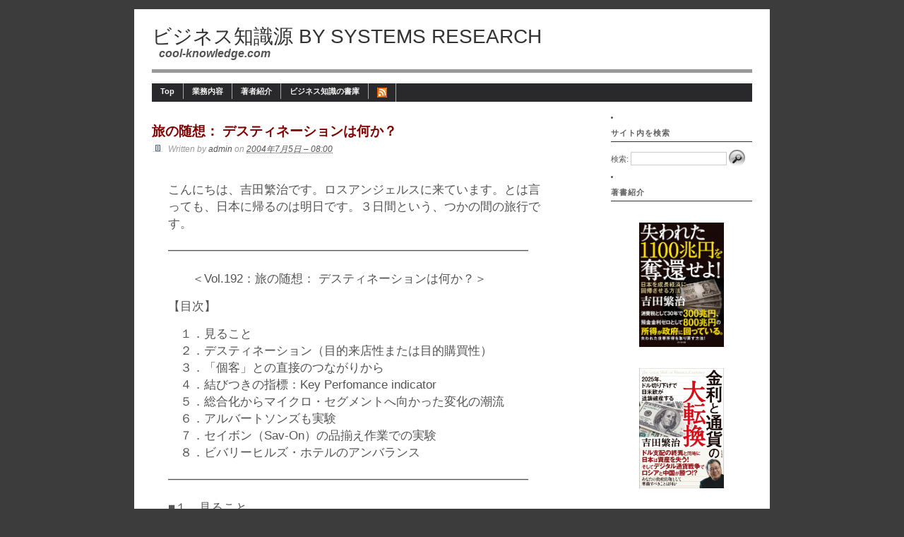

--- FILE ---
content_type: text/html; charset=UTF-8
request_url: https://www.cool-knowledge.com/%E6%97%85%E3%81%AE%E9%9A%8F%E6%83%B3%EF%BC%9A-%E3%83%87%E3%82%B9%E3%83%86%E3%82%A3%E3%83%8D%E3%83%BC%E3%82%B7%E3%83%A7%E3%83%B3%E3%81%AF%E4%BD%95%E3%81%8B%EF%BC%9F/
body_size: 58505
content:
<!DOCTYPE html PUBLIC "-//W3C//DTD XHTML 1.0 Transitional//EN" "https://www.w3.org/TR/xhtml1/DTD/xhtml1-transitional.dtd">
<html xmlns="https://www.w3.org/1999/xhtml" lang="ja">

<head profile="https://gmpg.org/xfn/11">
<meta http-equiv="Content-Type" content="text/html; charset=UTF-8" />

<title>ビジネス知識源 by systems research  &raquo; Blog Archive   &raquo; 旅の随想： デスティネーションは何か？</title>

<meta name="generator" content="WordPress 5.4.18" /> <!-- leave this for stats -->

<link rel="stylesheet" href="https://www.cool-knowledge.com/wp-content/themes/corporate-theme-v2/style.css" type="text/css" media="screen" />
<link rel="alternate" type="application/rss+xml" title="ビジネス知識源 by systems research RSS Feed" href="https://www.cool-knowledge.com/feed/" />
<link rel="pingback" href="https://www.cool-knowledge.com/xmlrpc.php" />

<link rel='dns-prefetch' href='//s.w.org' />
<link rel="alternate" type="application/rss+xml" title="ビジネス知識源 by systems research &raquo; 旅の随想： デスティネーションは何か？ のコメントのフィード" href="https://www.cool-knowledge.com/%e6%97%85%e3%81%ae%e9%9a%8f%e6%83%b3%ef%bc%9a-%e3%83%87%e3%82%b9%e3%83%86%e3%82%a3%e3%83%8d%e3%83%bc%e3%82%b7%e3%83%a7%e3%83%b3%e3%81%af%e4%bd%95%e3%81%8b%ef%bc%9f/feed/" />
		<script type="text/javascript">
			window._wpemojiSettings = {"baseUrl":"https:\/\/s.w.org\/images\/core\/emoji\/12.0.0-1\/72x72\/","ext":".png","svgUrl":"https:\/\/s.w.org\/images\/core\/emoji\/12.0.0-1\/svg\/","svgExt":".svg","source":{"concatemoji":"https:\/\/www.cool-knowledge.com\/wp-includes\/js\/wp-emoji-release.min.js?ver=5.4.18"}};
			/*! This file is auto-generated */
			!function(e,a,t){var n,r,o,i=a.createElement("canvas"),p=i.getContext&&i.getContext("2d");function s(e,t){var a=String.fromCharCode;p.clearRect(0,0,i.width,i.height),p.fillText(a.apply(this,e),0,0);e=i.toDataURL();return p.clearRect(0,0,i.width,i.height),p.fillText(a.apply(this,t),0,0),e===i.toDataURL()}function c(e){var t=a.createElement("script");t.src=e,t.defer=t.type="text/javascript",a.getElementsByTagName("head")[0].appendChild(t)}for(o=Array("flag","emoji"),t.supports={everything:!0,everythingExceptFlag:!0},r=0;r<o.length;r++)t.supports[o[r]]=function(e){if(!p||!p.fillText)return!1;switch(p.textBaseline="top",p.font="600 32px Arial",e){case"flag":return s([127987,65039,8205,9895,65039],[127987,65039,8203,9895,65039])?!1:!s([55356,56826,55356,56819],[55356,56826,8203,55356,56819])&&!s([55356,57332,56128,56423,56128,56418,56128,56421,56128,56430,56128,56423,56128,56447],[55356,57332,8203,56128,56423,8203,56128,56418,8203,56128,56421,8203,56128,56430,8203,56128,56423,8203,56128,56447]);case"emoji":return!s([55357,56424,55356,57342,8205,55358,56605,8205,55357,56424,55356,57340],[55357,56424,55356,57342,8203,55358,56605,8203,55357,56424,55356,57340])}return!1}(o[r]),t.supports.everything=t.supports.everything&&t.supports[o[r]],"flag"!==o[r]&&(t.supports.everythingExceptFlag=t.supports.everythingExceptFlag&&t.supports[o[r]]);t.supports.everythingExceptFlag=t.supports.everythingExceptFlag&&!t.supports.flag,t.DOMReady=!1,t.readyCallback=function(){t.DOMReady=!0},t.supports.everything||(n=function(){t.readyCallback()},a.addEventListener?(a.addEventListener("DOMContentLoaded",n,!1),e.addEventListener("load",n,!1)):(e.attachEvent("onload",n),a.attachEvent("onreadystatechange",function(){"complete"===a.readyState&&t.readyCallback()})),(n=t.source||{}).concatemoji?c(n.concatemoji):n.wpemoji&&n.twemoji&&(c(n.twemoji),c(n.wpemoji)))}(window,document,window._wpemojiSettings);
		</script>
		<style type="text/css">
img.wp-smiley,
img.emoji {
	display: inline !important;
	border: none !important;
	box-shadow: none !important;
	height: 1em !important;
	width: 1em !important;
	margin: 0 .07em !important;
	vertical-align: -0.1em !important;
	background: none !important;
	padding: 0 !important;
}
</style>
	<link rel='stylesheet' id='wp-block-library-css'  href='https://www.cool-knowledge.com/wp-includes/css/dist/block-library/style.min.css?ver=5.4.18' type='text/css' media='all' />
<link rel='https://api.w.org/' href='https://www.cool-knowledge.com/wp-json/' />
<link rel="EditURI" type="application/rsd+xml" title="RSD" href="https://www.cool-knowledge.com/xmlrpc.php?rsd" />
<link rel="wlwmanifest" type="application/wlwmanifest+xml" href="https://www.cool-knowledge.com/wp-includes/wlwmanifest.xml" /> 
<link rel='prev' title='ブッシュの敗戦' href='https://www.cool-knowledge.com/%e3%83%96%e3%83%83%e3%82%b7%e3%83%a5%e3%81%ae%e6%95%97%e6%88%a6/' />
<link rel='next' title='時事断章：モルトと水' href='https://www.cool-knowledge.com/%e6%99%82%e4%ba%8b%e6%96%ad%e7%ab%a0%ef%bc%9a%e3%83%a2%e3%83%ab%e3%83%88%e3%81%a8%e6%b0%b4/' />
<meta name="generator" content="WordPress 5.4.18" />
<link rel='shortlink' href='https://www.cool-knowledge.com/?p=577' />
<link rel="alternate" type="application/json+oembed" href="https://www.cool-knowledge.com/wp-json/oembed/1.0/embed?url=https%3A%2F%2Fwww.cool-knowledge.com%2F%25e6%2597%2585%25e3%2581%25ae%25e9%259a%258f%25e6%2583%25b3%25ef%25bc%259a-%25e3%2583%2587%25e3%2582%25b9%25e3%2583%2586%25e3%2582%25a3%25e3%2583%258d%25e3%2583%25bc%25e3%2582%25b7%25e3%2583%25a7%25e3%2583%25b3%25e3%2581%25af%25e4%25bd%2595%25e3%2581%258b%25ef%25bc%259f%2F" />
<link rel="alternate" type="text/xml+oembed" href="https://www.cool-knowledge.com/wp-json/oembed/1.0/embed?url=https%3A%2F%2Fwww.cool-knowledge.com%2F%25e6%2597%2585%25e3%2581%25ae%25e9%259a%258f%25e6%2583%25b3%25ef%25bc%259a-%25e3%2583%2587%25e3%2582%25b9%25e3%2583%2586%25e3%2582%25a3%25e3%2583%258d%25e3%2583%25bc%25e3%2582%25b7%25e3%2583%25a7%25e3%2583%25b3%25e3%2581%25af%25e4%25bd%2595%25e3%2581%258b%25ef%25bc%259f%2F&#038;format=xml" />

<!-- Jetpack Open Graph Tags -->
<meta property="og:type" content="article" />
<meta property="og:title" content="旅の随想： デスティネーションは何か？" />
<meta property="og:url" content="https://www.cool-knowledge.com/%e6%97%85%e3%81%ae%e9%9a%8f%e6%83%b3%ef%bc%9a-%e3%83%87%e3%82%b9%e3%83%86%e3%82%a3%e3%83%8d%e3%83%bc%e3%82%b7%e3%83%a7%e3%83%b3%e3%81%af%e4%bd%95%e3%81%8b%ef%bc%9f/" />
<meta property="og:description" content="こんにちは、吉田繁治です。ロスアンジェルスに来ています。とは言 っても、日本に帰るのは明日です。３日間という、&hellip;" />
<meta property="article:published_time" content="2004-07-04T23:00:13+00:00" />
<meta property="article:modified_time" content="2011-12-08T07:11:43+00:00" />
<meta property="og:site_name" content="ビジネス知識源 by systems research" />
<meta property="og:image" content="https://s0.wp.com/i/blank.jpg" />
<meta property="og:locale" content="ja_JP" />
<meta name="twitter:text:title" content="旅の随想： デスティネーションは何か？" />
<meta name="twitter:card" content="summary" />
		<style type="text/css" id="wp-custom-css">
			.blogentry pre {
	white-space: pre-wrap;
	word-break: break-all;
}		</style>
		<script type="text/javascript">

  var _gaq = _gaq || [];
  _gaq.push(['_setAccount', 'UA-17199178-2']);
  _gaq.push(['_trackPageview']);

  (function() {
    var ga = document.createElement('script'); ga.type = 'text/javascript'; ga.async = true;
    ga.src = ('https:' == document.location.protocol ? 'https://' : 'http://') + 'stats.g.doubleclick.net/dc.js';
    var s = document.getElementsByTagName('script')[0]; s.parentNode.insertBefore(ga, s);
  })();

</script>
</head>
<body>
<div id="page" class="clearfloat">

<div class="clearfloat">
<div id="header">
<div class="mainheader"><a href="https://www.cool-knowledge.com/">ビジネス知識源 by systems research</a></div>
<div class="description">cool-knowledge.com</div>
<div class="linebreak"></div>
</div>

<ul id="nav" class="clearfloat">
<!--
<li><a href="https://www.cool-knowledge.com/" class="on">Home</a></li> 
-->
<li class="page_item page-item-3"><a href="https://www.cool-knowledge.com/">Top</a></li>
<li class="page_item page-item-7"><a href="https://www.cool-knowledge.com/serviceline/">業務内容</a></li>
<li class="page_item page-item-2 page_item_has_children"><a href="https://www.cool-knowledge.com/about/">著者紹介</a>
<ul class='children'>
	<li class="page_item page-item-127"><a href="https://www.cool-knowledge.com/about/english/">English</a></li>
</ul>
</li>
<li class="page_item page-item-12 current_page_parent"><a href="https://www.cool-knowledge.com/archive/">ビジネス知識の書庫</a></li>
<li><li id="rss-3" class="widget widget_rss"><a href='https://www.cool-knowledge.com/feed' target="_blank" title='read this site by RSS'><img style='background:orange;color:white;border:none;' src='https://www.cool-knowledge.com/wp-includes/images/rss.png' alt='RSS' /></a></li>
</ul>
	<div id="content">
	
	<br />	
<!--
	<img src="https://www.cool-knowledge.com/wp-content/themes/corporate-theme-v2/images/banner-page.jpg" border=0 alt="Banner" />
-->

		    
		<div class="post" id="post-577">
			<div class="singlepage">旅の随想： デスティネーションは何か？</div>	
				<img src="https://www.cool-knowledge.com/wp-content/themes/corporate-theme-v2/images/mini-comments.gif" alt="This is my site" />			
				<small><font color="#999999">Written by</font> admin <font color="#999999">on</font> <abbr title="2004-07-05T08:00:13+0900">2004年7月5日 &#8211; 08:00</abbr></small>			
				
				<div align="center" class="blogentry">
                <table border="0"><tr><td><div align="left">
				<p>こんにちは、吉田繁治です。ロスアンジェルスに来ています。とは言<br />
っても、日本に帰るのは明日です。３日間という、つかの間の旅行で<br />
す。</p>
<p>━━━━━━━━━━━━━━━━━━━━━━━━━━━━━━</p>
<p>　　＜Vol.192：旅の随想： デスティネーションは何か？＞</p>
<p>【目次】</p>
<p>　１．見ること<br />
　２．デスティネーション（目的来店性または目的購買性）<br />
　３．「個客」との直接のつながりから<br />
　４．結びつきの指標：Key Perfomance indicator<br />
　５．総合化からマイクロ・セグメントへ向かった変化の潮流<br />
　６．アルバートソンズも実験<br />
　７．セイボン（Sav-On）の品揃え作業での実験<br />
　８．ビバリーヒルズ・ホテルのアンバランス</p>
<p>━━━━━━━━━━━━━━━━━━━━━━━━━━━━━━</p>
<p>■１．見ること</p>
<p>▼体験から表現まで</p>
<p>一般には「取材ツアー」と言う。要は、観察。今回は、関係先からの、<br />
好意で出された車に乗りフリーウェイを走った。</p>
<p>目にとまったところで止め、店、レストランそして街と人々を見る。<br />
デジタルカメラで写真を撮りメモをする。見たものによって喚起され<br />
た、他の映像と言葉を使って考える。</p>
<p>「見ること」で処理しきれないくらいのビット数（＝大量）の情報を<br />
受け取る。知識とは、自分にとって既知のものと未知のものを関係づ<br />
け、整理する力でしょう。</p>
<p>【体験→（知識：関係づけ）→経験→表現（言葉）→共有】<br />
既知のものと未知のものに、関係の筋が見えたとき、、バラバラだっ<br />
た情報が、新たな知識としてオーガナイズ（有機化）される。</p>
<p>知識によって、体験が他の人にも伝えることのできる開放的な経験と<br />
言葉になる。そして表現ができる。表現は他の人と共有できる言葉に<br />
よって行う。</p>
<p>知識＝自分にとって既知のものと未知のものを、言葉で関係づける<br />
　　　脳力</p>
<p>【経済と商品】<br />
経済は、生産され販売された商品の金額での統計です。<br />
経済の数字は、その内容を、商品から見なければならない。</p>
<p>作られた商品は誰かに買われ、使われることを目的にする。<br />
企業活動は、販売とその後の使用を目的にする。</p>
<p>たくさんのお客を集める店舗やレストランの変遷が、ロスアンジェル<br />
スでは、とりわけ早い。半年も経てば、様変わりする。</p>
<p>経済の中身の変化が早い。年２回の定点観察地として、ロスを選ぶ理<br />
由がこれです。商品とサービスの内容変化を、定期に見て歩く。</p>
<p>（注）米国の商品販売額（小売総額は約３５０兆円：日本の１４０兆<br />
円の２．５倍）は、平均で年７％くらいの増加です。１０年で２倍に<br />
なる速度。他方、わが国は小売総額では１０年も横ばいです。</p>
<p>▼変化の速度</p>
<p>なぜ変化が早いか？日本の大都市、あるいはマンハッタンなどの旧い<br />
街と違い、郊外に安く広い土地がいくらでもある。新規参入の必要投<br />
資額と、垣根が低い。</p>
<p>【モデル化という方法】<br />
新しいフォーマット（経営方法と店舗業態）の実験店を、各社は、競<br />
争が激しいこの地に出す。成功するフォーマットを固める。標準化を<br />
図って、他の地域に横展開する。</p>
<p>モデル化手法です。モデル化は、設計図作りです。西欧的な頭脳は、<br />
新しいもののモデル化に優れる。他方、日本的な頭脳は、モデルの改<br />
善に卓越したものをもつ。これが日本人の競争力でしょう。</p>
<p>【自動車社会】<br />
しかし、ロスアンジェルスに典型的に見える自動車社会の意味は、狭<br />
い国土に肩を寄せ合って生きているわれわれには「感覚的に理解しが<br />
たいところ」があります。</p>
<p>巨大ショッピングセンターの店舗間を歩けば、相当に遠い。なぜこん<br />
なに大きな、人を疲れさせるものを作るのかと言いたくなる。</p>
<p>理由は、私が歩くからです。広大な駐車場を歩けば、遠い。どこへ行<br />
っても、新宿副都心の高層ビルの間を歩く感じ。５分と見積もれば１<br />
５分。距離感が、私の目と合わない。（笑）</p>
<p>１店舗を１０分くらい見て、全部の店舗から店舗へ歩いているのは、<br />
ふと気がつけば見たものからモデル化を図ろうとする職業意識に駆ら<br />
れた私だけでした。</p>
<p>顧客として来た人々は、直接に、あらかじめ決めた目的の店舗の駐車<br />
場に車をつける。目的は１店舗です。歩く距離は、相当に短い。</p>
<p>ロスに住んでいる人に聞けば「そう言われれば、は歩くことは少ない<br />
ですね」と答える。フィットネスセンターやジョギングが流行る理由<br />
です。</p>
<p>広大な都市ロスアンジェルスを、人々は歩かない。アクセルとブレー<br />
キを踏む。石油が高くなることは、財布を直撃します。</p>
<p>米国では６０％の大衆の賃金は、第一次オイルショックの７０年代以<br />
降３０年も、（物価上昇率を引いた）実質額で増えてはいない。（賃<br />
金格差の時代に向かう今後の日本を象徴します。）</p>
<p>高速の移動手段を与える自動車社会がもたらすものは何か？　<br />
競争要素としての、デスティネーション（目的来店）性です。<br />
今は、もっと高速な、世界の店舗や商品を同時、同列に、一瞬で比較<br />
できるインターネットも加わった。</p>
<p>▼商品情報の非対称性の解消</p>
<p>インターネットで商品や店舗を検索し、価格を確かめて買い物に出か<br />
けるのは　普通の行動です。わが国もあと１年でそうなる。来年は世<br />
界のブロードバンド元年。わが国では、携帯電話をきっかけに、主婦<br />
と高齢者のインターネット利用が増えている。</p>
<p>世界のインターネットユーザーは８億人（２００４年）　わが国は,<br />
複合機能をもつi-Mode等の利用が６９３７万人になった。i-Modeから、<br />
コンピュータのインターネットに進む人が増えています。</p>
<p>企業側が多くの商品情報を持ち、顧客の商品情報は少ないという「商<br />
品と価格情報の非対称性」が解消しつつあります。逆に、自社商品し<br />
か知らない企業側が、商品情報で劣位に置かれる。</p>
<p>これが、今後の商売を根底から覆すことになる新しい要素です。</p>
<p>米国で「他店の価格より、高かったら、その差額を返金します」とい<br />
う店舗が増えた理由でもある。価格に不安があれば、気に入ったのが<br />
見つかっても顧客は買わないで済ます。</p>
<p>（注）国内航空券の予約は、わが国でも４０％がインターネットから<br />
です。旅行代理店は、これによって激変した。</p>
<p>■２．デスティネーション（目的来店性または目的購買性）</p>
<p>▼目的購買</p>
<p>改めて気がついたことがあります。＜目的購買＞ということです。</p>
<p>とりわけワンフロアの巨大店（各店が３０００〜６０００平米以上）<br />
が多いロスアンジェルス地域では、顧客に対し、店舗に来る前に、は<br />
っきりした「目的」を与えなければならない。</p>
<p>重要な点は、「店舗に来る前に」ということです。ホテルに行く前に、<br />
商品を買う前にと言い換えてもいい。</p>
<p>レストランやサービス業も同様です。レストランやネールサロンにも、<br />
歩いて行く人はほとんどいない。ファスト・フードやファミリーレ<br />
スラン以外では、夕食は、予約をして出かける。顧客の行動範囲は広<br />
い。時速１００キロくらいで、風を切って飛ばす。</p>
<p>自動車社会の極点、ロスアンジェルスでは「目的来店性」が際立って<br />
いないと、どんなにいい店舗集合のところにあっても、車は通り過ぎ、<br />
存在そのものが消える。</p>
<p>逆に、際立った特徴があれば、小さな店舗でも商圏は、時には世界に<br />
向かって広くなる。インターネットと物流のロジスティクスが結びつ<br />
くからです。</p>
<p>▼鍵になること</p>
<p>顧客の「記憶」の中で、店舗、料理、サービスの特徴、つまり他店と<br />
の「差異」を、どう印象づけことができるか？　そのためにどんな方<br />
法をもつか？　ここが分かれ目です。</p>
<p>差異を鮮明にしないと、顧客に記憶されない。車を走らせて行くよう<br />
な、目的の場にならない。徒歩で散策しふと立ち寄ってみようと思う<br />
人は、車を持たないホームレスや旅行者以外はここではほぼゼロでし<br />
ょう。</p>
<p>徒歩を前提にしていた狭い国土の西欧や、日本の都市と異なる点です。<br />
小さな店舗が集まる繁華街は、徒歩での、ふらりとした来店が期待<br />
できます。</p>
<p>日本の百貨店、古い量販店、商店街、温泉旅館の多くが凋落した原因<br />
のうち根本的なものは、自動車社会で必要な、価値の差異化のデステ<br />
ィネーションを作り得ていないからです。（今からでも遅くない）</p>
<p>わが国でも、だれもが自動車社会と言う。しかし、そこからの意味を<br />
考え、設計図を描き実行してはいない。手法が変わらねばならないの<br />
です。</p>
<p>もちろんロスにも、観光客を相手にし徒歩を前提にするところも少数<br />
（国際ブランド店が集まったロデオドライブ等）はあります。</p>
<p>しかし多くは、単独での立地と言っていい。個々の店舗に、車を止め<br />
させる差異性の価値がなければならない。デスティネーション（目的<br />
地から転じて、目的購買性）と言います。</p>
<p>商品と自店が、他と違うどんな目的を与えることができるか。ここで<br />
は、そのための差異を作らなければ、存在が消えます。</p>
<p>ロスアンジェルスでは、わが国では見えにくい、そうした差異化の経<br />
済価値を、ありありと見せてくれます。</p>
<p>■３．「個客」との直接のつながりから</p>
<p>自店を支持してくれる「ファン客」を作ると言ってもいい。店舗集合<br />
での、寄り合い立地ではなく、単独の店舗（またはレストラン）と顧<br />
客の結びつきです。</p>
<p>方法は、とても小数のファン客作りの設計図作りからです。「個客」<br />
は、顧客ではない。顧客集合で考えれば方法を誤る。個人名で考えな<br />
ければならない。発想の始点はそこです。</p>
<p>「有力客の１名である斉藤さんから、今よりもっと強い支持を受ける<br />
には、何を付け加えるべきか？」　ここから、２１世紀のマーケティ<br />
ングの方法が始まる。マスはいない。</p>
<p>あらゆる発想の元になっているマス・マーケティングから、激しく離<br />
脱することです。しかし相当に、これは難しい。難しいから意味があ<br />
る。ほぼすべての良質なビジネスシ書は、つきつめれば、それだけを<br />
述べています。繰り返し述べられる理由は、まだ実行がともなってい<br />
ないからです。</p>
<p>２０世紀＝〔マス・マーケティング〕→〔個人〕<br />
２１世紀＝〔個人〕→〔マス・マーケティング〕</p>
<p>個人からの方法は、より身近です。中世の職人的な方法と言ってもい<br />
い。個別対応を、情報システムで方法化し、コストダウンする。</p>
<p>競争店や競争商品がでれば、すぐにスイッチするような多くの顧客と<br />
の浅い関係は、ファン客とは言えない。</p>
<p>あなたの会社の、または店舗の、あるいは商品とサービスの他と違う<br />
特徴は何ですか？車を２０分も走らせて、行くことで得られる、他と<br />
違う価値は何ですか？</p>
<p>強烈なマーケットセグメント（他との違い）を作るべきことを、この<br />
地の競争は教えてくれます。日本も、次第にそうしたマーケットに転<br />
じています。</p>
<p>▼希望の設計図</p>
<p>ある会社で、今、「顧客が、あなたの店舗に来てくれている理由は何<br />
か？　一層多くの顧客を惹きつけるには、何を、今よりもっと鮮明に<br />
強化しなければならないか？　他と、クリスピー（鮮烈に）差異化す<br />
るべきことはなにか？」を問いかけ、作っている最中です。</p>
<p>約半年、ここを観察した。他にない強みは、「売上げ対比での、コス<br />
トの低さ」になり得ると判断した。</p>
<p>あと半年で、この会社も様変わりすることが確信できる。役員の言動<br />
と表情が、目立って変わってきた。従来の価値観に誤りがあったので<br />
はない。一生懸命ではあっても、方法に固定化があった。</p>
<p>過去の誤りを、素直に認めることができるようになってきた。誤りを<br />
、「心理的な歪みを包み込んで素直に認めること」が、実は、もっと<br />
も難しい。乗り越える強さが必要です。</p>
<p>心理的な強さは、あたらしい方法で実行したことの「小さな成功」か<br />
ら得られます。３０％も顧客数が増えた。</p>
<p>こうしたきっかけを、アイス・ブレークとも言う。氷の壁に小さな穴<br />
をあければ、一旦空いた穴は大きくなる。変革はそこから始まる。</p>
<p>ビジョンが言葉だけでなくなって、切実な希求になるのは、素直さが<br />
与える強さからです。アイス・ブレークが、事実を認める素直さを与<br />
える。</p>
<p>希望が方法となって、具体的な形をもったとき人と組織は強くなる。<br />
どんなビッグビジネスも、過去に実現したものに意味があるのではな<br />
い。</p>
<p>過去は、希望をもたらさない。希望は、方法と未来を言葉化すること、<br />
つまりはモデル化、つまりは希望の設計図から来ます。</p>
<p>過去と未来をつなぐ機能がリーダシップです。</p>
<p>■４．結びつきの指標：Key Perfomance indicator</p>
<p>日本でも、商圏人口の多さを基盤に、物事を考えればいい時代は終わ<br />
った。商品や店舗（または企業）と、個々の顧客との結びつきの一層<br />
の強さを作らねばならない。</p>
<p>マーケットシェアより、もっと重視すべき指標（KPI:Key Perfomance<br />
 indicator）は、取り扱っている品種での「個客内シェア」です。</p>
<p>〜〜〜〜〜〜〜〜〜〜〜〜〜〜〜〜〜〜〜〜〜〜〜〜〜〜〜〜〜<br />
・マーケットシェア＝自店客÷商圏人口<br />
・「個客」内シェア<br />
　　＝ある品種の商品の、自店での購入額÷その品種の平均需要額</p>
<p>・売上＝商圏の総需要額<br />
　　　　　　　　　×〔マーケットシェア〕×〔「個客」内シア〕<br />
〜〜〜〜〜〜〜〜〜〜〜〜〜〜〜〜〜〜〜〜〜〜〜〜〜〜〜〜〜</p>
<p>・Ａ社＝２０億円＝１０００億円×１０％×２０％<br />
マーケットシェアは１０％、しかし「個客」内のシェアは２０％。「<br />
個客」は残り８０％の商品を他社から買う。この８０％を、ロストセ<br />
ールス（lost sales：失われた売上げ）とも言う。</p>
<p>・Ｂ社＝２０億円＝１０００億円×　５％×４０％<br />
マーケットシェアは５％、しかし「個客」内シェアは２０％。<br />
「個客」は残り６０％の商品を他社から買う。ロストセールスは６０<br />
％であり、Ａ店の８０％より低い。</p>
<p>両方とも、結果は２０億円の売上げです。今後より強いのはＢ社です<br />
。Ｂ社とＡ社が同じ商圏で競争すれば、最終的には以下になる。</p>
<p>Ｂ社＝１０００億円×マーケットシェア１０％×「個客」シェア４０<br />
％＝４０億円</p>
<p>▼要点</p>
<p>（１）多くの顧客に浅い結びつきの関係をつくる＜マス・マーケテ<br />
　　　ィング＞ではなく、<br />
（２）＜個々の「個客」と深く長期的に継続できる関係＞を作るこ<br />
　　　とです。</p>
<p>「個客」の１名を失うことはその裏で見えない１００人を失うことで<br />
あり、１名を獲得することは１００名を獲得することです。</p>
<p>これは、心がけの精神訓話ではなく、実際のことです。</p>
<p>■	５．総合化からマイクロ・セグメントへ向かった変化の潮流</p>
<p>最近の、新しい現象として注目している店舗のひとつに、＜In-n-Out<br />
（イン・アンド・アウト）＞というハンバーガーショップがあります<br />
。（以前も、ちょっぴり取り上げました）</p>
<p>商品はチーズバーガー、ハンバーガー、フレンチフライだけです。単<br />
品メニューのマイクロ・セグメント店。（一方、大手のマクドナルド<br />
やバーガーキングは、商品が「総合化」しています）</p>
<p>ダブルバーガー　＄２．６５：チーズバーガー　＄１．７５：ハンバ<br />
ーガー　＄１．５０：フレンチフライ　＄１．０５のみのメニューで<br />
す。</p>
<p>遠隔地の工場で作って、現場では温めるだけの「セントラルキッチン<br />
方式」でなく、注文を受けたあとその場で作る。＜make after order<br />
＞ 、多少の時間を要します。作るところが見える。</p>
<p>フレンチフライも、一個ずつ、じゃがいもの皮をむきカットして、そ<br />
の場で揚げる。油と温度に工夫があり、クリスピーな感触があって油<br />
っぽさがない。</p>
<p>ハンバーガーの味は、マクドナルドとは違っていて、まるで別物です。<br />
脂分と調味料は少なく、これがハンバーガー本来の味かと思えるよ<br />
うな「原点の味」です。飽きがこないおいしさを、感じさせます。こ<br />
の味には、相当な研究が背景にあるはずです。</p>
<p>厨房の中の、多すぎるのではないかと思える社員は、純白のシャツに<br />
真紅の前掛をし、白いコック帽を被っている。店舗も白を基調色に、<br />
赤をあしらっただけで、殺風景に見えるローコストな設備。</p>
<p>一度行って、気になっていました。普段ハンバーガーを食べることは<br />
稀ですが、ここだけは、また来ようと思っていた。</p>
<p>信号で車がとまったとき、看板を見かけ立ち寄った。数年前、最初に<br />
来たときの「ここには何かがある。これは伸びる。」という直感は、<br />
間違っていなかった。今、店舗数を急速に増やしています。</p>
<p>店舗のイメージ、商品、歴史そして哲学は以下のページを見ればわか<br />
ります。</p>
<p><a href="http://www.in-n-out.com/" target="_blank">http://www.in-n-out.com/</a></p>
<p>The Snyder&#8217;s business philosophy was simple: &#8220;Give customers<br />
the freshest, highest quality foods you can buy and provide them<br />
with friendly service in a sparkling clean environment.&#8221;</p>
<p>シンダー（創業者）の事業哲学は単純だった。最高にフレッシュで良<br />
質のものを、フレンドリーな態度で、はじけるように清潔な環境のな<br />
かで提供すること。</p>
<p>創業は１９４８年、相当に古い。なぜ最近になってブレークしたか、<br />
です。まず価格が安い。味がいい。フレッシュでローカロリーの印象<br />
がある。社員の勤務年数が長い。社員はアルバイトとの印象がない。<br />
理念がしっかりしたファミリー的な雇用です。</p>
<p>ファスト・フードにつきものだった量産工業の食品、マニュアルワー<br />
クの素人アルバイトというイメージを消している。メニューは極限に<br />
まで限定（マイクロ・セグメント）され、厨房の動作は単純です。</p>
<p>単純作業では熟練の完全作業が行える。一個一個注文を受けたあと、<br />
手作りをする。待つ理由が分かる。</p>
<p>そして、何よりも大切な「これは本物のハンバーガー」という印象。<br />
マヨネーズで甘ったるいマックが嫌いな人も、ホンモノは食べること<br />
ができます。</p>
<p>以上にあげた各要素で、全米に広げようとすれば広げられるような２<br />
１世紀のビッグビジネスの予感を感じさせます。</p>
<p>ハンバーガーという一番ありきたりの商品に、味を含め価値の差異化<br />
の方法、ブランド化の方法がいっぱいある。最大手が、今は相当に苦<br />
戦している業界だからこそです。（注）ブランド化は、顧客の期待を<br />
満たした続けることです。</p>
<p>＜In-n-Out＞の方法に未来を感じます。「小さなところでの完全さ」<br />
の追求が、２１世紀のビッグビジネスになる。</p>
<p>顧客は、マクドナルドを典型とする過去のビッグビジネスに、不満を<br />
感じているのではないか？　</p>
<p>自然、新鮮、清潔、完全、人間、友好、こうしたものの価値でしょう。<br />
ファスト・フードやレストランだけではない。他の商品でも共通です。<br />
完全、本物、コストダウン、これらが差異になる。</p>
<p>■	６．アルバートソンズも実験</p>
<p>アルバートソンズと言えば、年商約４兆円、全米３１州に、2,287店を<br />
展開する食品スーパーでは世界ナンバーワンの優秀企業です。</p>
<p><a href="http://www.albertsons.com/abs_aboutalbertsons/" target="_blank">http://www.albertsons.com/abs_aboutalbertsons/</a></p>
<p>アルバートソンズが実験店（Santa Fe Springs地区）を作っています。<br />
行って驚いた。</p>
<p>直線的に整理された近代工場のような従来の店舗から、ナチュラル、<br />
オーガニック（有機栽培）、世界のグルメ、木質の壁面と棚、いたる<br />
ところにディズニーランドを模したコックの人形、手作り、古風さ、<br />
そして市場を演出する店舗です。</p>
<p>まるでアルバートソンズではない。近代に対し、西欧の古い食品スー<br />
パーのような味わいの「ポストモダニズム」</p>
<p>どこかで見た店舗に似ていると思えば、オリジナルはコネチカット州<br />
にある究極の繁盛店、スチュー・レオナルズでした。</p>
<p><a href="http://www.stewleonards.com/" target="_blank">http://www.stewleonards.com/</a></p>
<p>有機栽培の食品を売り市場のような感触をもつ、人気店ホールズ・フ<br />
ードにも似ています。両店は業績を伸ばしています。Wild Oats(<br />
食品スーパー：Long Beach)も同様です。<br />
<a href="http://www.wholefoods.com/" target="_blank">http://www.wholefoods.com/</a><br />
<a href="http://www.wildoats.com/app/cda/oat_cda.html?pt=Home" target="_blank">http://www.wildoats.com/app/cda/oat_cda.html?pt=Home</a></p>
<p>９０年代の中期以降、米国食品スーパーの潮流が変わった。食品スー<br />
パーは、どの国でももっとも早くしかも大規模に、消費傾向の変化を<br />
見せてくれます。私がいつも食品スーパーを先行現象として注目して<br />
いる理由です。</p>
<p>大きな傾向をみれば、従来の近代工業風のアメリカの価値観が、ポス<br />
トモダニズムへシフトしているのではないかと思えます。前述したイ<br />
ン・アンド・アウトにも共通します。</p>
<p>モダニズムとマス・マーケティングのアメリカも、今、変わりつつあ<br />
る予感がします。</p>
<p>店舗整理を図って再建中の４兆円ビジネス、Ｋマートにも行った。こ<br />
の店舗が持っていた、量産のモダニズムと価格・品質での価値観は、<br />
すでに過去のものです。</p>
<p>この価値観（＝企業文化）を変更するには、５年を要するかもしれま<br />
せん。今のままでは、その前に、消えてしまうでしょう。</p>
<p>再建であっても暫定的な商売は、決してやってはいけない。その間に<br />
失望した顧客は戻って来ない。今、Ｋマートは、過去の顧客を日々失<br />
っています。再建の方法を、根本で間違えている。</p>
<p><a href="http://www.kmart.com/home/index.jsp" target="_blank">http://www.kmart.com/home/index.jsp</a></p>
<p>価格の安さ以上に、全商品の品質の悪さが目立つ。通路が無意味に広<br />
く、なぜこんなに広いかと一瞬考えた・・・あぁ、ベンダーからの商<br />
品集荷が困難になっている。二流商品しかはいらない。倉庫のように、<br />
不揃いに商品が並んでいる。商品の豊富さのかけらは、見事に消え<br />
ていました。</p>
<p>売り場はROSSのようなオフ・プライス・ストアの殺風景な風情。<br />
（注）ROSSはネームブランドの、B級品の半額または７０％以上のディスカ<br />
ウントに特化した価値があって、人気店ですが。<br />
<a href="http://www.rossstores.com/" target="_blank">http://www.rossstores.com/</a></p>
<p>■	７．セイボン（Sav-On）の品揃え作業での実験</p>
<p>セイボンは、アルバートソン系の大手ドラッグストアです。ここでは、<br />
商品本部と店舗をつなぐ商品構成（棚割り：商品の陳列方法）で、<br />
世界初の実験を行っています。</p>
<p><a href="http://www.savon.com/" target="_blank">http://www.savon.com/</a></p>
<p>▼棚リボンの実験</p>
<p>商品の陳列棚の棚札（価格、商品名、商品コード、商品規格等を印刷<br />
したもの）が、今までのように一枚一枚独立したものではなく、１８<br />
０センチメートルの細長いリボン状にしています。技術を見て解析す<br />
るセンスをもつ関係先の人から、聞いて訪問しました。</p>
<p>一枚のリボンに、その棚に並べるべき、５から１２の商品の棚札が、<br />
つながってプリントされています。棚に目を凝らして見ると分かる。</p>
<p>リボンを、指定された棚の前部ケースに入れれば、<br />
（１）陳列すべき品目（SKU、あるいはアイテム）と<br />
（２）陳列面の指定数（フェース数）と場所までが、<br />
（３）誰もがわかるようにビジュアル（視覚的）に示される。</p>
<p>品目単位で行っていた売り場での商品陳列を、１８０センチメートル<br />
の棚単位にまとめたものです。カテゴリ品揃えでの、セット化の方法<br />
と言ってもいい。約６０％の棚で使っていた。</p>
<p>上流の物流センターと店舗現場に、一括作業を行わせることによって、<br />
店舗の品揃えの管理化を図り、最適に維持する仕組みです。この方<br />
法は、今後、世界に普及するでしょう。普及させる活動をします。</p>
<p>（注）管理化は、全店共通の品揃えということではありません。店<br />
舗の規模と、店舗特性の分類から数種のパターンを作ります。</p>
<p>この「棚リボン法（仮称）」は、商品の種類が数万もあり数千店もあ<br />
るために複雑になって難しかった、売り場の商品構成と品揃えの管理<br />
を、完全作業にするためのものです。</p>
<p>こうした業務アイデアは、売り場でもっと大きな問題を抱える作業に<br />
ついての、作業分析から発案される。これが技術革新です。</p>
<p>わが国の小売業では、売り場作業の完全化を図ることによって生産性<br />
を高めるような研究と実験が、相当に遅れています。いつもこれを感<br />
じる。しかし、技術モデルを見つけたときの学習力はある。</p>
<p>販売促進と、発生した結果である死に筋カットや欠品退治をおこなう<br />
ことだけが、店舗作業ではない。</p>
<p>原因にさかのぼって、品揃え作業の完全化（＝商品の計画化）を図る<br />
ことを行わなければならない。作業の完全化のために、研究費とコス<br />
トをかけることです。作業の完全化が、結果として運営コストを下げ<br />
るからです。</p>
<p>作業原理：コストをかけた作業の完全化が真のコストダウンである。<br />
不完全な作業こそが、コストアップの真の原因である。</p>
<p>一見ではコストが高いように見える完全作業は、物事を一回の処理で<br />
終わらせます。他方、コストが低く見える不完全作業は、あとで余計<br />
な修正と追加作業を必要とし、逆にコストを上げます。</p>
<p>（注）三菱自動車の痛切な事例は、一見ではコストが低く思える不完<br />
全な対策作業を、各所で重ねた結果です。表面の糊塗こそは、不完全<br />
作業の最たるものです。モラルを問う以前に、売上げ結果だけで塗り<br />
固める企業体質があった。</p>
<p>■	８．ビバリーヒルズ・ホテルのアンバランス</p>
<p>滞在３日間のホテルは、イーグルスが「ホテル・カリフォルニア」の<br />
ジャケットに使ったビバリーヒルズ・ホテル（The Beverly Hills Ho<br />
tel）でした。<br />
<a href="http://www.thebeverlyhillshotel.com/" target="_blank">http://www.thebeverlyhillshotel.com/</a></p>
<p>▼蘇鉄と椰子</p>
<p>ビバリーヒルズの小高い丘に、蘇鉄（そてつ）と椰子（やし）の林に<br />
囲まれ、ピンクの外壁で立つスペイン風の建物。碧（みどり）の芝生<br />
には、赤い草花が、鮮やかに溢れる。ホテル内は、静寂です。</p>
<p><a href="http://www.hotelcal.com/" target="_blank">http://www.hotelcal.com/</a></p>
<p>On a dark desert highway<br />
Cool wind in my hair<br />
Warm smell of colitas<br />
Rising up through the air<br />
Up ahead in the distance<br />
I saw a shimmering light<br />
My head grew heavy, and my sight grew dim<br />
I had to stop for the night<br />
There she stood in the doorway<br />
I heard the mission bell<br />
And I was thinking to myself<br />
This could be Heaven or this could be Hell<br />
Then she lit up a candle<br />
And she showed me the way<br />
There were voices down the corridor<br />
I thought I heard them say・・・・</p>
<p>部屋にはいれば、南洋風な天蓋（てんがい）がついた高いベッド面の<br />
シーツが、木綿が繊細な絹のような柔らかい感触を与える。この緻密<br />
な感触は、香港のペニンシュラのシーツと共通します。</p>
<p>ガラスのテーブルにはバスケットに果物が盛られ、バスルームは８畳<br />
くらいと広く、外の棕櫚が見える浴槽は深く、バブルジェルがふんだ<br />
んに使える。陶器の浴槽を指でなでれば、キュッと音がする。</p>
<p>クロゼットを含め設備と備品、古風な家具、南国のカラーコーディネ<br />
ートも完全で申し分がない。フロントやドアマン、そして室内係のサ<br />
ービスも、チップを自然に与えたくなるように高質でハイタッチです。<br />
何ら、言うべきことがない。</p>
<p>無料の高速インターネット接続もあっていいホテルを選んだと満足し<br />
ました。</p>
<p>▼朝食が・・・</p>
<p>アメリカン・ブレックファストのルームサービスを頼みました。<br />
朝食の豊かさは１日の活動のエネルギーの元です。</p>
<p>期待して口にすれば、絞りたてであるはずのオレンジ・ジュースは、<br />
砂糖を入れたように甘く飲めない。ベーコンは、ひからびているだけ<br />
でまるで滋味がない。目玉焼きの卵も不味い。そしてパンも不味い。<br />
コーヒーは苦いだけで、香りと芳醇さが蒸発しています。</p>
<p>多くのホテルの朝食の中で、最悪の部類でした。ショッピングセンタ<br />
ーの、フード・コートにあるファスト・フードの味です。</p>
<p>豪奢な白いテーブルクロスと、言葉遣いが上品な、礼装をした年配ウ<br />
ェイターとともに、この朝食が現れたのですから、驚いた。</p>
<p>一体どうしたことか？　設備と人的なサービスの申し分のなさと鮮烈<br />
に対照される低品質です。サンフランシスコのスタンフォード・ホテ<br />
ルとは言わないまでも、もうすこしなんとかならないものか・・・ス<br />
タンフォードホテルは、クロワッサンが極上です。</p>
<p>これほどのアンバランスに遭遇するのは、稀です。先月泊まったＮＹ<br />
のルネサンスホテルの朝食は、素晴らしかった・・・</p>
<p>デスクに、ホテルの品質評価を問うアンケート用紙があった。「朝食<br />
は、期待を激しく下回る内容だった。残念！　あとはすべてＧｏｏｄ。<br />
早急な改善を希望する。」と、署名を入れて書いておきました。</p>
<p>店舗見学をお世話いただいた関係先の方と、このホテルでディナーを<br />
とろうかと思っていたのですが朝食に恐れをなしやめた。このホテル<br />
は、食事なしで泊まれば５スターのレベルです。（笑）</p>
<p>恐らくレストラン部門のマネジャーに問題がある。周囲の誰も意見が<br />
言えないオーナーの親族がマネジャーなのかもしれません。他山の石<br />
として、銘記すべきことです。支配人からの返事が、来るでしょうか？<br />
　ビバリーヒルズ・ホテルの今後が、占えるでしょう。</p>
<p>要求水準を高くした評価ではないのです。</p>
<p>＜in-n-out＞が提供する「実質の価値」を学ぶべきでしょうね。</p>
<p>ホテルからビバリーヒルズを上に歩けば、次第に森になる。住宅の門<br />
は、森に隠れる。木々は巨大です。森の中に、柔らかい芝生の空間が<br />
あって、十分すぎるくらいの広さの邸宅がある。金融関係のユダヤ人<br />
が多く住むと言う。</p>
<p>不動産屋に聞けば、ビバリーヒルズに住む人の、住民回転率は意外に<br />
速いと言う。買った途端の会社破産も多い。破産しても、会社の売却<br />
で個人資産は守る。個人の連帯保証は、発達していない。</p>
<p>マーケットマネーを、個人保証が要らない株式や社債で調達する。こ<br />
こは、アメリカだった。</p>
<p>【書籍】<br />
先日、講演に行った北海道の上場企業で、『利益経営の技術と精神』<br />
を読み、会長・社長が衝撃を受け、幹部社員約３００名に読むことを<br />
義務づけたと聞きました。著者冥利（みょうり）に尽きます。</p>
<p>熱烈な支持と中身が難しいという評価に二分されているようです。情<br />
報システムをどう使ったかで、分かれます。次第に、いろんな企業に<br />
浸透しているようです。２０世紀型の統制型組織の限界を示し、２１<br />
世紀の、現場が自律的に動く組織をデッサンするものです。</p>
<p><a href="http://www.amazon.co.jp" target="_blank">http://www.amazon.co.jp</a></p>
<p>━━━━━━━━━━━━━━━━━━━━━━━━━━━━━━<br />
　　　　　【ビジネス知識源 読者アンケート　】</p>
<p>読者の方からの意見や感想を、書く内容に反映させることを目的とす<br />
るアンケートです。いただく感想は、とても参考になります。</p>
<p>１．テーマと内容は興味がもてますか？<br />
２．理解は進みましたか？<br />
３．疑問点は？<br />
４．その他、感想、希望テーマ等、ご自由に<br />
５．差し支えない範囲で読者の横顔情報があると助かります。</p>
<p>コピーしてメールにはりつけ、記入の上、気軽に送信してください。</p>
<p>↓著者へのメールのあて先<br />
<a href="mailto:yoshida@cool-knowledge.com">yoshida@cool-knowledge.com</a></p>
<p>━━━━━━━━━━━━━━━━━━━━━━━━━━━━━━</p>
<p>▼本無料版と姉妹編である有料版の、最近のものの目次です。<br />
　<br />
＜１６1号：あなたの会社がなくなって困る顧客は何人？（４）＞<br />
　　<br />
　１．講演後の刹那（せつな）<br />
　２．関係価値<br />
　３．関係価値を高める、基本の方法<br />
　４．Ｒecency／Frequency／Moneyの重みづけと利用法</p>
<p>　＜１６２号：あなたの会社がなくなって困る顧客は何人？（５）＞</p>
<p>　１．「個客」別の利益<br />
　２．大衆から<br />
　３．（久々の蛇足ですが・・・）弁証法的な発想：発想をふくら<br />
       ませます<br />
　４．共通コモディティが５０％に減少<br />
　５．カスタマー・エクイティと売上げ<br />
　６．ＲＦＭはいずれも上位２０％から</p>
<p>▼申込み月の既発行分は、その月の全部を読むことができます。</p>
<p>※申込み月の１ヶ月分は発行分を無料で試読ができます。<br />
　無料期間の１ヶ月の後の解除も、拘束はなく自由です。<br />
　↓<br />
<a href="http://premium.mag2.com/" target="_blank">http://premium.mag2.com/</a></p>
<p>（１）初めての会員登録で、支払方法とパスワードを決めたあと、<br />
（２）受付メールが送ってきて、<br />
（３）購読誌の登録です。<br />
（４）バックナンバーの購読も月単位でできます。</p>
<p>【↓会員登録の方法の説明】<br />
<a href="http://premium.mag2.com/begin.html" target="_blank">http://premium.mag2.com/begin.html</a></p>
<p>【↓購読誌の登録】<br />
<a href="http://premium.mag2.com/mmf/P0/00/00/P0000018.html" target="_blank">http://premium.mag2.com/mmf/P0/00/00/P0000018.html</a></p>
                </div></td></tr></table>

								</div>
		  </div>
	
	<div id="singlepostwrapper">	
	<div id="singlepostin">Posted in &nbsp;</div> <div id="singlecat"><ul class="post-categories">
	<li><a href="https://www.cool-knowledge.com/category/magazine_free/" rel="category tag">ビジネス知識源(無料版)</a></li></ul><br /></div>
	</div>
		
	
<!-- You can start editing here. -->


			<!-- If comments are closed. -->
		<p class="nocomments">Comments are closed.</p>

	


	
	</div>

<div id="sidebar">
	
<li id="search-3" class="widget widget_search"><h2 class="widgettitle">サイト内を検索</h2><form role="search" method="get" id="searchform" class="searchform" action="https://www.cool-knowledge.com/">
				<div>
					<label class="screen-reader-text" for="s">検索:</label>
					<input type="text" value="" name="s" id="s" />
					<input type="submit" id="searchsubmit" value="検索" />
				</div>
			</form></li><li id="custom_html-2" class="widget_text widget widget_custom_html"><h2 class="widgettitle">著書紹介</h2><div class="textwidget custom-html-widget"><div align="center" style="margin-top: 30px; margin-bottom: 30px;">
<a href="https://amzn.to/4jWi1vd" target="_blank" rel="noopener noreferrer"><img style="width:60%;" src="/wp-content/themes/corporate-theme-v2/images/book_2025.jpg" alt="失われた1100兆円を奪還せよ！　日本を成長経済に回帰させる方法"></a>
</div>

<div align="center" style="margin-top: 30px; margin-bottom: 30px;">
<a href="https://amzn.to/3SeWJgy" target="_blank" rel="noopener noreferrer"><img style="width:60%;" src="/wp-content/themes/corporate-theme-v2/images/book_2024.jpg" ></a><img src="https://ir-jp.amazon-adsystem.com/e/ir?t=coolknowledge-22&language=ja_JP&l=li1&o=9&a=4828425721" width="1" height="1" border="0" alt="" style="border:none !important; margin:0px !important;" />
</div>

<div align="center" style="margin-top: 30px; margin-bottom: 30px;">
<a href="https://amzn.to/3ryzYFY" target="_blank" rel="noopener noreferrer"><img style="width:60%;" src="/wp-content/themes/corporate-theme-v2/images/book_2020.jpg" ></a>
</div>

<div align="center" style="margin-top: 30px; margin-bottom: 30px;">
<a target="_blank" href="https://amzn.to/3jPgKbw" rel="noopener noreferrer"><img style="width:60%;" src="/wp-content/themes/corporate-theme-v2/images/book_2020_2.jpg" ></a>
</div>

<div align="center" style="margin-top: 30px; margin-bottom: 30px;">
<a target="_blank" href="https://amzn.to/49fikMN" rel="noopener noreferrer"><img style="width:60%;" src="/wp-content/themes/corporate-theme-v2/images/book_2020_3.jpg" ></a>
</div>

<div align="center" style="margin-top: 30px; margin-bottom: 30px;">
<a target="_blank" href="https://amzn.to/48MXVij" rel="noopener noreferrer"><img style="width:60%;" src="/wp-content/themes/corporate-theme-v2/images/book_2019.jpg" ></a>
</div>

<div align="center" style="margin-top: 30px; margin-bottom: 30px;">
<a target="_blank" href="https://amzn.to/4bgXvlC" rel="noopener noreferrer"><img style="width:60%;" src="/wp-content/themes/corporate-theme-v2/images/book_2018.jpg" ></a>
</div>

<div align="center" style="margin-top: 30px; margin-bottom: 30px;">
<a target="_blank" href="https://amzn.to/48PA0Pb" rel="noopener noreferrer"><img style="width:60%;" src="/wp-content/themes/corporate-theme-v2/images/book_2017.jpg" ></a>
</div>

<div align="center" style="margin-top: 30px; margin-bottom: 30px;">
<a target="_blank" href="https://amzn.to/3SBy2MK" rel="noopener noreferrer"><img style="width:60%;" src="/wp-content/themes/corporate-theme-v2/images/book_2017_2.jpg" ></a>
</div>

<div align="center" style="margin-top: 30px; margin-bottom: 30px;">
<a target="_blank" href="https://amzn.to/3HCZ682" rel="noopener noreferrer"><img style="width:60%;" src="/wp-content/themes/corporate-theme-v2/images/book_2015.jpg" ></a>
</div>

<div align="center" style="margin-top: 30px; margin-bottom: 30px;">
<a target="_blank" href="https://amzn.to/3ua5Tmp" rel="noopener noreferrer"><img style="width:60%;" src="/wp-content/themes/corporate-theme-v2/images/book_2013.jpg" ></a>
</div>

<div align="center" style="margin-top: 30px; margin-bottom: 30px;">
<a target="_blank" href="https://amzn.to/3Ok9K7i" rel="noopener noreferrer"><img style="width:60%;" src="/wp-content/themes/corporate-theme-v2/images/book_2012.jpg" ></a>
</div>

<div align="center" style="margin-top: 30px; margin-bottom: 30px;">
<a target="_blank" href="https://amzn.to/3Ok9MvW" rel="noopener noreferrer"><img style="width:60%;" src="/wp-content/themes/corporate-theme-v2/images/book_2011.jpg" ></a>
</div>

<div align="center" style="margin-top: 30px; margin-bottom: 30px;">
<a target="_blank" href="https://amzn.to/3OjTpQ7" rel="noopener noreferrer"><img style="width:60%;" src="/wp-content/themes/corporate-theme-v2/images/book_2009.jpg" ></a>
</div>

<div align="center" style="margin-top: 30px; margin-bottom: 30px;">
<a target="_blank" href="https://amzn.to/42k6GOq" rel="noopener noreferrer"><img style="width:60%;" src="/wp-content/themes/corporate-theme-v2/images/book_2004.jpg" ></a>
</div></div></li><li id="custom_html-3" class="widget_text widget widget_custom_html"><h2 class="widgettitle">メールマガジン登録</h2><div class="textwidget custom-html-widget"><h3><img src="https://www.cool-knowledge.com/wp-content/uploads/2010/11/p_lis0021.gif" width="16" height="16" border="0">無料メールマガジン</h3>
<form action="https://regist.mag2.com/reader/Magrdadd" method="post">
<input type="hidden" name="reg" value="magazine" />
<input value="48497" name="magid" type="hidden" />
<font size="-4">記事の無料配信を希望（週刊：まぐまぐ経由）：</font><br/>
<input type="text" name="rdemail" value="" size="30"> &nbsp;<input type="hidden" name="magid" value="0000048497">（メールアドレス：半角）<br/>
<div align="center"><input type="submit" value="登録する"></div>
</form>
<br/>
<br/>
<h3><img src="https://www.cool-knowledge.com/wp-content/uploads/2010/11/p_lis0021.gif" width="16" height="16" border="0">有料メールマガジン</h3>
<div align="center"><a href="https://www.mag2.com/m/P0000018.html"><img class="alignnone size-full wp-image-49" src="https://www.cool-knowledge.com/wp-content/uploads/2010/06/P0000018c.gif" alt="" width="70" height="100" /></a></div>
<br/>
<div align="center"><font size="-4">画像をクリックすると［配信スタンドの<br/>まぐまぐレミアム］の申し込みサイトへ</font></div>
<br/>
<br/>
<br/>
<br/>
<div align="center"><a href="http://foomii.com/00023"><img class="alignnone size-full wp-image-49" src="https://www.cool-knowledge.com/wp-content/uploads/2013/12/logo.png" alt="" width="100" /></a></div>
<br/>
<div align="center"><font size="-4">フーミー：Foomii<br/>※クレジット登録無しでも利用可能です。</font></div>
<br/>
<br/>
</div></li>
</div></div>
<div id="footer">
	<p>Copyright &copy;&nbsp;2026 ビジネス知識源 by systems research<br/>
<!--
		<a href="http://www.wordpress.org/" title="Powered by Wordpress">Powered by WordPress</a> | Corporate Theme by <a href="http://www.kongtechnology.com">Kitkat</a>
	</p>
-->
</div>

<script type='text/javascript' src='https://www.cool-knowledge.com/wp-includes/js/wp-embed.min.js?ver=5.4.18'></script>
</body>
</html>